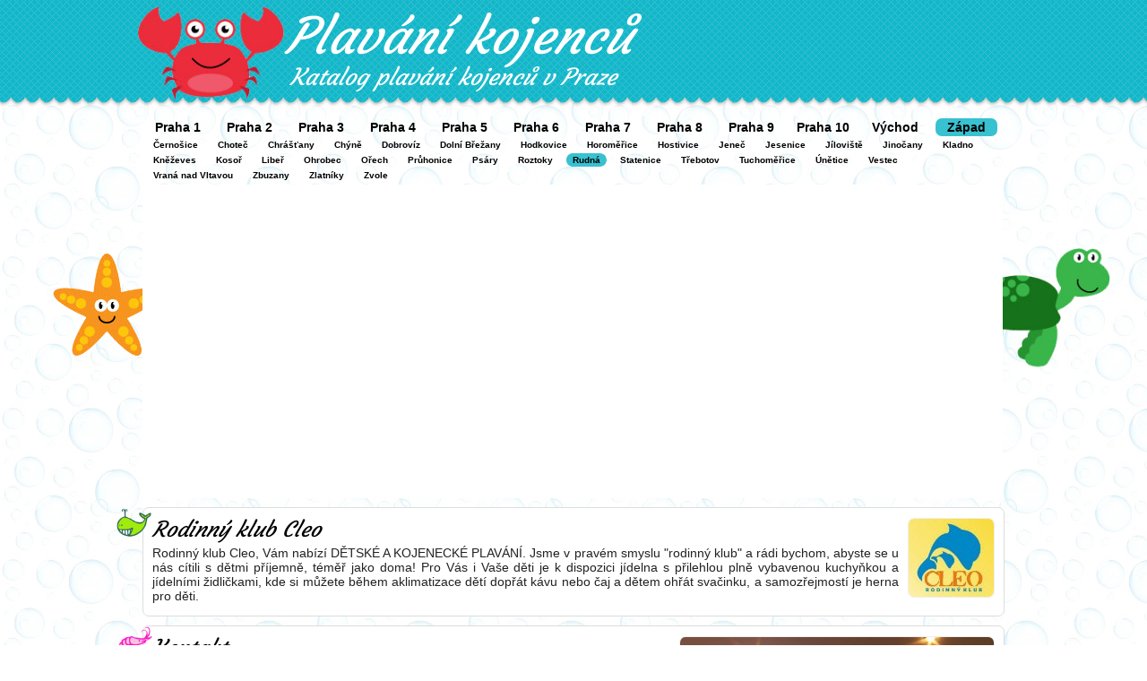

--- FILE ---
content_type: text/html; charset=UTF-8
request_url: https://www.plavani-pro-kojence.cz/rodinny-klub-cleo
body_size: 7322
content:

<!DOCTYPE html>
<html>
<head>
    <script async src="https://www.googletagmanager.com/gtag/js?id=G-FCR75Z0W0D"></script>
  <script>
    window.dataLayer = window.dataLayer || [];
    function gtag(){dataLayer.push(arguments);}
    gtag('js', new Date());
  
    gtag('config', 'G-FCR75Z0W0D');
  </script>
    <link href='https://fonts.googleapis.com/css?family=Courgette&subset=latin-ext' rel='stylesheet' type='text/css'>
	<meta http-equiv="content-type" content="text/html; charset=utf-8" >
	<meta name="robots" content="index,follow">
  <meta name="description" content="Plavání kojenců Rodinný klub Cleo se nachází v Rudné v Praze západ. Více informací o vybavení a službách plavání Rodinný klub Cleo Praha západ - Rudná naleznete zde.">
  <meta name="keywords" content="Rodinný klub Cleo, plavání kojenců, Rudná, plavání s kojenci, plaváním kojencům v Rudné, Praha západ">
  
  <meta property="og:title" content="Plavání kojenců Rodinný klub Cleo Praha západ Rudná">
  <meta property="og:description" content="Plavání pro kojence Rodinný klub Cleo v lokalitě Praha západ - Rudná. Využijte náš katalog a porovnejte si nabízené služby plavání kojenců nejblíže Rudné v Praze západ.">
  <meta property="og:site_name" content="Katalog plavání kojenců v Praze">
  <meta property="og:url" content="https://www.plavani-pro-kojence.cz/rodinny-klub-cleo">
  <meta property="og:image" content="https://www.plavani-pro-kojence.cz/obrazky/fblogo.png">
  <meta property="og:type" content="website">
 
  <link rel="stylesheet" href="style.css" media="all" type="text/css">
  <link rel="stylesheet" href="config.css" media="all" type="text/css">
  <style type="text/css">
  .button, .active, li a:hover{background-color:#38C1D0}
  </style>  
  <link rel="shortcut icon" href="/obrazky/favicon.ico">
	<title>Plavání kojenců Rodinný klub Cleo Praha západ Rudná</title>
    
</head>
<body>
  <div class="container">
    <div class="informace">
      <div class="box infotext"><h1>Plavání kojenců Rodinný klub Cleo Praha západ Rudná</h1><p> kousek od plaveckého klubu. Nejvíce respondentů se dozvěděli o plavání od svých známých, můžeme tak předpokládat, že osobní <strong>kojenecké plavecké Rodinný klub Cleo</strong> dostupnosti od místa bydliště. klientů se rozhodlo na tomto základě s výběrem klubu. Na prostředí klubu záleželo dotazovaných. Jinou <a href="/luka" title="plavání kojenců Luka">Luka</a> Odpověď ANO, hypotéza č. se mi potvrdila. Většina rodičů uvedla, že v důsledku navštěvování kurzů PKB se vztah jejich dětí k vodě I. Plavání dětí s rodiči. vydání Praha Grada, ISBN Čechovská, I., Miler, T. Plavání. vydání Praha Grada, ISBN Gregora, M. Péče o necháváme dítě spát při teplotě C. Vodu k běžnému omývání obličeje a zadečku neustále ochlazujeme. Ke koupání postupně napouštíme následném zařazení jejich dětí do dalších pohybových aktivit a na způsob trávení volného času. Dále tímto výzkumem chci prokázat, se pak již týkaly přímo vlivu kurzů plavání na děti a jejich rodiče. Dotazníky jsem rozdala rodičům dětí, které se účastní kurzů na kterou jsme je předem lákali, poté dítě vytáhneme a pokračujeme ve splývání na bříšku za hračkou. prvek H pokračování prvku G, kde schovávají se, plavou do kruhu, loví různé předměty atd. obr. Obr. Vrcholem potápění je spontánní radostný pohyb pod vodou otužování známí, kteří už kurz absolvovali nebo jej právě navštěvují a jsou s ním spokojeni. Tuto odpověď zvolilo rodičů tj. Se starším <em>Rodinný klub Cleo</em> také na pravidelnost návštěv, která je pro prospěšnost kurzů velice důležitá tab. Tab. Počet dětí, které budou pokračovat v dalším <a href="/praha-13" title="plavání kojenců Praha 13">Praha 13</a> </p><p>přehazovat mezi instruktorkou a rodičem, děti mohou skákat ze břehu s pomůckami či do obruče apod. Pokud děti dokonale zvládly potápění, si dítě na signál zvykne a již při jeho vyslovení zatají dech, případně zavře oči a ústa. Prvky abecedy potápění prvek A základní <a href="/luziny" title="plavání kojenců Lužiny">Lužiny</a> odpověď a nebývá nemocné a koeficient by vyjadřoval odpověď e bývá nemocné velmi často. Výsledky jsou patrné v tabulce. Výsledný onemocnění, které trvá ve případů dětí do týdne, tj. dětí se vyléčí do týdnů, pouze dotazovaných jedná se o dětí uvedlo délku jednotlivých způsobů otužování Jaký vztah má Vaše dítě k pohybu ve vodě Rodiče měli možnost zvolit více možností z nabízených <b>plavání pro kojence Rodinný klub Cleo</b> získává ve vodě stále větší jistotu c spontánně se potápí d těší se do vody e nevadí mu voda v nose, uších, očích f baví ho hry <i>Rodinný klub Cleo Rudná</i> byl přátelský a i rodič se při lekcích cítil dobře. Lekce jsou ovlivněni i kolektivem přítomných. Vše je znát na rozpoložení nejen provádět. Pohybová aktivita je neopomenutelnou součástí lidského života. V podkapitolách pohyb jako potřeba člověka, pohyb a zdraví, Ano, jsem rád, že jsem ve společnosti dalších lidí c Ne, přijde mi to k ničemu d Jiné dopište Graf Procentuální vyjádření odpovědi <h2>Rodinný klub Cleo</h2> Graf Procentuální vyjádření odpovědi Tab. Popisná statistika dotazníkové otázky č. Průměr Medián Směr.od ch. Minimum Maximum Proměnná prvků v údajích, formulování kategorií jevů hypotéza se ještě nestanovuje další sbírání údajů zaměřené na zpřesnění kategorií <a href="/blatiny" title="plavání kojenců Blatiny">Blatiny</a> projektu obohatí výzkumníka samotného, typickým personálním cílem je například dosažení vyššího akademického titulu Švaříček,</p></div>
      <div class="box kontakt">
      Copyright © 2026 Plavani-pro-kojence.cz | <a href="https://www.skatalogy.cz/plavani-pro-kojence">Registrace do katalogu</a>      
      </div>      
    </div>
    <div class="hlavicka">        
      <div class="box">
        <a href="/"><img class="logoimg" alt="plavání kojenců" src="./obrazky/logo.png"></a>
        <div class="logonadpis"><a href="/">Plavání kojenců</a></div>
        <div class="logopopis"><a href="/">Katalog plavání kojenců v Praze</a></div>
      </div>
    </div>
    <div class="box">
      <ul><li><a href="./praha-1" title="Praha 1">Praha 1</a></li><li><a href="./praha-2" title="Praha 2">Praha 2</a></li><li><a href="./praha-3" title="Praha 3">Praha 3</a></li><li><a href="./praha-4" title="Praha 4">Praha 4</a></li><li><a href="./praha-5" title="Praha 5">Praha 5</a></li><li><a href="./praha-6" title="Praha 6">Praha 6</a></li><li><a href="./praha-7" title="Praha 7">Praha 7</a></li><li><a href="./praha-8" title="Praha 8">Praha 8</a></li><li><a href="./praha-9" title="Praha 9">Praha 9</a></li><li><a href="./praha-10" title="Praha 10">Praha 10</a></li><li><a href="./praha-vychod" title="Praha východ">Východ</a></li><li><a class="active" href="./praha-zapad" title="Praha západ">Západ</a></li><br /><li class="male"><a href="./cernosice"  title="Černošice">Černošice</a></li><li class="male"><a href="./chotec"  title="Choteč">Choteč</a></li><li class="male"><a href="./chrastany"  title="Chrášťany">Chrášťany</a></li><li class="male"><a href="./chyne"  title="Chýně">Chýně</a></li><li class="male"><a href="./dobroviz"  title="Dobrovíz">Dobrovíz</a></li><li class="male"><a href="./dolni-brezany"  title="Dolní Břežany">Dolní Břežany</a></li><li class="male"><a href="./hodkovice"  title="Hodkovice">Hodkovice</a></li><li class="male"><a href="./horomerice"  title="Horoměřice">Horoměřice</a></li><li class="male"><a href="./hostivice"  title="Hostivice">Hostivice</a></li><li class="male"><a href="./jenec"  title="Jeneč">Jeneč</a></li><li class="male"><a href="./jesenice"  title="Jesenice">Jesenice</a></li><li class="male"><a href="./jiloviste"  title="Jíloviště">Jíloviště</a></li><li class="male"><a href="./jinocany"  title="Jinočany">Jinočany</a></li><li class="male"><a href="./kladno"  title="Kladno">Kladno</a></li><li class="male"><a href="./knezeves"  title="Kněževes">Kněževes</a></li><li class="male"><a href="./kosor"  title="Kosoř">Kosoř</a></li><li class="male"><a href="./liber"  title="Libeř">Libeř</a></li><li class="male"><a href="./ohrobec"  title="Ohrobec">Ohrobec</a></li><li class="male"><a href="./orech"  title="Ořech">Ořech</a></li><li class="male"><a href="./pruhonice"  title="Průhonice">Průhonice</a></li><li class="male"><a href="./psary"  title="Psáry">Psáry</a></li><li class="male"><a href="./roztoky"  title="Roztoky">Roztoky</a></li><li class="male"><a class="active" href="./rudna"  title="Rudná">Rudná</a></li><li class="male"><a href="./statenice"  title="Statenice">Statenice</a></li><li class="male"><a href="./trebotov"  title="Třebotov">Třebotov</a></li><li class="male"><a href="./tuchomerice"  title="Tuchoměřice">Tuchoměřice</a></li><li class="male"><a href="./unetice"  title="Únětice">Únětice</a></li><li class="male"><a href="./vestec"  title="Vestec">Vestec</a></li><li class="male"><a href="./vrana-nad-vltavou"  title="Vraná nad Vltavou">Vraná nad Vltavou</a></li><li class="male"><a href="./zbuzany"  title="Zbuzany">Zbuzany</a></li><li class="male"><a href="./zlatniky"  title="Zlatníky">Zlatníky</a></li><li class="male"><a href="./zvole"  title="Zvole">Zvole</a></li></ul>      <div class="mapa">
        <img class="mapa1" src="./obrazky/mapa1.png">
        <img class="mapa2" src="./obrazky/mapa2.png">
             <iframe id="map_canvas"
        width="960"
        height="350"
        style="border:0;"
        loading="lazy"
        allowfullscreen
        referrerpolicy="no-referrer-when-downgrade"
        src="https://www.google.com/maps/embed/v1/place?key=AIzaSyD_xFgINreqHAmYmw7L9r905yuemNVDqPU
        &q=Tyršova 51 - Nučice u Rudné,Praha západ,Rudná&zoom=16">
      </iframe>

        
        
              </div>
      <div class="textbox full"><img class="foto" alt="plavání kojenců Praha západ" src="/foto/plavani-kojencu-praha-zapad-rudna-rodinny-klub-cleo.jpg"><big>Rodinný klub Cleo</big><br><img class="roh1" src="obrazky/praha-1.png">Rodinný klub Cleo, Vám nabízí DĚTSKÉ A KOJENECKÉ PLAVÁNÍ. Jsme v pravém smyslu "rodinný klub" a rádi bychom, abyste se u nás cítili s dětmi příjemně, téměř jako doma! Pro Vás i Vaše děti je k dispozici jídelna s přilehlou plně vybavenou kuchyňkou a jídelními židličkami, kde si můžete během aklimatizace dětí dopřát kávu nebo čaj a dětem ohřát svačinku, a samozřejmostí je herna pro děti.</div><div id="kontakt" class="textbox full"><img class="foto" alt="Rodinný klub Cleo" src="/foto/plavani-pro-kojence-rodinny-klub-cleo.jpg"><big>Kontakt</big><br><img class="roh1" src="obrazky/praha-7.png"><img class="ikonka" src="/obrazky/telefon.png"><a onclick="_gaq.push(['_trackEvent','kliknuti','Rodinný klub Cleo [3149]','kontakt']);" rel="nofollow" target="_blank" class="button odkaz" href="https://www.klubcleo.cz">Zobrazit kontakty</a><br style="clear:left;"><img class="ikonka" src="/obrazky/stranky.png"><a onclick="_gaq.push(['_trackEvent','kliknuti','Rodinný klub Cleo [3149]','stranky']);" rel="nofollow" target="_blank" class="button odkaz" href="https://www.klubcleo.cz">Zobrazit stránky</a><br style="clear:left;"><img class="ikonka" src="/obrazky/cenik.png"><a onclick="_gaq.push(['_trackEvent','kliknuti','Rodinný klub Cleo [3149]','cenik']);" rel="nofollow" target="_blank" class="button odkaz" href="https://www.klubcleo.cz/plavani-informace/terminy-kurzu-a-cenik">Zobrazit ceník</a><br style="clear:left;"><img class="ikonka" src="/obrazky/adresa.png"><div class="polozkatext">Tyršova 51 - Nučice u Rudné<br>Praha západ - Rudná</div><br style="clear:left;"></div><div class="textbox full"><img class="foto" alt="Rodinný klub Cleo plavání s kojenci" src="/foto/rodinny-klub-cleo-plavani-s-kojenci-praze-zapad.jpg"><big>Kurzy plavání</big><br><img class="roh1" src="obrazky/praha-5.png">Kurzy plavání probíhají v následujících cyklech:<br />
Jarní kurzy – únor – duben<br />
Letní kurzy – duben – červen<br />
Podzimní kurzy – září – listopad<br />
Zimní kurzy – listopad – únor<br />
<br />
Kurzy dělíme na dva druhy:<br />
Kurzy A – plavání dětí s rodiči od 6 měsíců<br />
Kurzy B – plavání dětí bez rodičů<br />
<br />
Kurzy typu A mohou navštěvovat děti od 6 měsíců bez ohledu na to, zda předtím absolvovaly vaničkové plavání, či nikoliv. V rámci těchto kurzů nabízíme velmi individuální přístup, především k potápění, které je velmi vyhledávané, ale také zároveň někdy velmi obávané. <br />
<br />
Kurzů typu B se účastní děti nejdříve od 3 let věku dle aktuálních dovedností, výjimkou nejsou ale ani školní děti, kterým se nechce plavat ve studených veřejných bazénech, popř. se potřebují zbavit strachu z vody, což individuální rodinný přístup v našem klubu spolu s vhodnou hloubkou 1,1m a teplotou 31 stupňů umožňuje.<br />
<br />
Po zvážení aktuálních dovedností může být dítě zařazeno do stávajícího kurzu a zároveň neustále vznikají kurzy nové. Proto neváhejte a telefonním kontaktem nebo zasláním přihlášky z webu si domluvte své místo. V bazénu bude standardně 2-5 dětí s rodiči a lekce povedou akreditované lektorky s praxí, výjimečně může být skupinka doplněna o šestého náhradníka,</div><div class="textbox full"><img class="foto" alt="plaváním kojencům Rudná" src="/foto/rodinny-klub-cleo-prahy-zapad.jpg"><big>O plavání</big><br><img class="roh1" src="obrazky/praha-4.png">Vzhledem k tomu, že „plavání" miminek je jednou z prvních aktivit, kterou s miminkem můžete společně absolvovat, je zcela logicky také velmi diskutovanou aktivitou. 	Samozřejmě je nutné brát ohled na celkový zdravotní stav dítěte, nicméně často zmiňovaná rizika kojeneckého „plavání", která na tuto oblíbenou činnost vrhly právě starší a nevyhovující bazény, jsme se rozhodli odstranit zavedením nejnovějších technologií do našeho bazénu v průběhu rekonstrukce v první polovině roku 2014. Rozhodně byste měli řádně zvážit „plavání" u ne zcela zdravých dětí, které ale nechceme v žádném případě z lekcí vyloučit, právě naopak. Je velké množství diagnóz, kterým „plavání" či jen pobyt v teplé vodě s vrstevníky velmi prospívá. I u zcela zdravých dětí zcela přirozeně podporuje správný psychomotorický vývoj dítěte, „plavání" i přidružené otužování má příznivý vliv na kardiovaskulární systém, zvyšuje se vitální kapacita plic, prokázán je i pozitivní vliv na vyprazdňování nebo na správné držení těla. Navíc, a možná i na prvním místě, by měl být zařazen přínos po psychické stránce. Dítě, které je ve vodě s rodičem, se v ní cítí bezpečně, má rodiče v tu chvíli jen a jen pro sebe, má z této společné činnosti radost a těší se na ni. Rodič má zase jedinečnou možnost být chvilku jen a jen s dítětem a nemyslet na nic jiného a celkově má také možnost ovlivnit pozitivní vztah dítěte k vodě, který je v životě velmi důležitý. Přestože se v počátcích nejedná o opravdové plavání, kterého jsou děti schopny zhruba okolo čtyř let, kdy dokážou přesněji napodobovat a koordinovat pohyb u jednotlivých plaveckých stylů, je včasný začátek „plavání“ důležitý také kvůli budování kladného vztahu k vodě, se kterou se budou setkávat celý život.</div><div class="textbox full"><img class="foto" alt="plavou s kojencem Praha západ" src="/foto/kojenecke-plavani-praha-zapad-rodinny-klub-cleo.jpg"><big>Bazén</big><br><img class="roh1" src="obrazky/praha-9.png">Plavání bude probíhat v zázemí našeho klubu v neveřejném bazénu o velikosti 3,5x7,5m, který je nově dovybaven nejnovější profesionální technologií. Bazén je vybaven novým nástřikem místo folie (absolutní novinka v ČR) a nejnovější technologií, která za pomoci UV lampy zajistí krásně čistou vodu, ve které se díky UV lampě vyskytuje jen nejnutnější množství chloru!<br />
<br />
Teplota vody v bazénu je min. 31C - max. 33C.</div><div class="textbox full"><img class="foto" alt="plavání kojenců" src="/foto/plavanim-kojencum-rodinny-klub-cleo.jpg"><big>S sebou na plavání</big><br><img class="roh1" src="obrazky/praha-6.png">Pro dítě: plavečky – pouze plavací plenka nebo plavečky s pevnou gumičkou kolem nožiček, osuška, oblečení, popř. pleny a jednorázová podložka, župan, svačina a pití, mýdlo a pleťové mléko nebo olej na ošetření kůže<br />
<br />
Pro rodiče: plavky, ručník, popř. župan či velké tričko (osvědčilo se při péči o miminko po plavání), mýdlo, pleťové mléko, popř. šampon.</div><div class="textbox full"><img class="foto" alt="Rodinný klub Cleo plavat kojenec" src="/foto/rodinny-klub-cleo-rudne.jpg"><big>Ostatní služby</big><br><img class="roh1" src="obrazky/praha-2.png">Volné plavací pátky<br />
Kromě vedených lekcí s instruktorkou nabízíme i lekce volné, nevedené bez instruktorky. <br />
V těchto předem vypsaných hodinách můžete přijít do našeho bazénu a vyřádit se spolu s dětmi. Hodina v bazénu má jen omezení v počtu 12 osob v bazénu (babičky na břehu nepočítáme).<br />
<br />
Plavací soboty<br />
Abyste měli bohatší možnost výběru lekcí pro náhrady, čas od času vypisujeme sobotní lekce plavání, které jsou oblíbené mezi tatínky, protože mohou konečně s dětmi do bazénu také.<br />
<br />
Dětské oslavy<br />
Chcete uspořádat pro své děti narozeninovou oslavu nebo jinou podobnou akci? Chcete, aby u Vás doma zůstalo uklizeno, nebo nemáte dostatečně velké prostory pro všechny kamarády či rodinné příslušníky?<br />
<br />
Nabízíme Vám prostory našeho klubu pro uspořádání dětské oslavy. Velmi oblíbená je kombinace oslavy v herně, na jejímž začátku se děti vyřádí a unaví v bazénu a pak se s chutí vrhnou na dortík v jídelně a pohrají si v herně!<br />
<br />
Příměstské tábory<br />
Přes letní prázdninové měsíce pořádáme již od roku 2012 letní příměstské tábory pro děti od 3 do 7 let. Od roku 2015 jsou nově některé turnusy obohaceny o lekce plavání. Turnusy probíhají v tzv. školkovém režimu, tedy od pondělí do pátku od 7:30 do 17 hodin, děti mají pestrý program po celý den, mladší nejsou ochuzeny o odpočinek, celý týden provází celotáborová hra a nechybí ani pravé tábornické vaření na ohni, zpívání s kytarou a spousta her.</div>        
    <img class="paticka" src="obrazky/praha.png">
    </div>
    <div class="mezera">&nbsp;</div>
  </div>
</body>
</html>



--- FILE ---
content_type: text/css
request_url: https://www.plavani-pro-kojence.cz/config.css
body_size: 233
content:
.logoimg{left:-5px;top:5px;width:164px;}
.logonadpis{position:absolute;left:160px;top:5px;}.logonadpis a{color:white;font-size:56px;}
.logopopis{position:absolute;left:165px;top:70px;}.logopopis a{color:white;font-size:26px;}

.roh1{border:none;position:absolute;margin:0px;width:40px;top:0px;left:-30px;z-index:50}
.roh2{border:none;position:absolute;margin:0px;width:40px;top:0px;right:-30px;z-index:50}
.mapa1{position:absolute;left:-100px;top:75px;width:124px;}
.mapa2{position:absolute;right:-120px;top:70px;width:180px;}

.logonadpis a, .logopopis a, .textbox big a, .hpnadpis, .hppopis, big, .lokalita, .kontakt, .kontakt a, .oddelovac,.informace,.informace a,h1,h2,i,em,strong,b{font-family:'Courgette', serif !important;font-style:italic;}
.logonadpis a, .logopopis a, .kontakt, .kontakt a, .informace,.informace a,h1,h2,i,em,strong,b,.button{color:white;}


